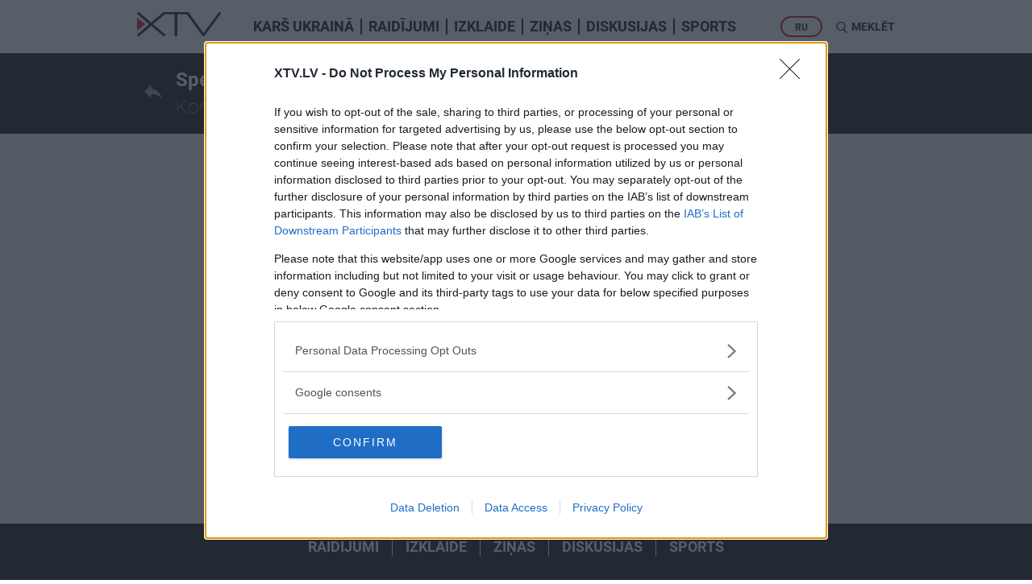

--- FILE ---
content_type: text/html; charset=UTF-8
request_url: https://xtv.lv/rigatv24/video/dB37JWneGPz-specializlaidumi_partrauktas_bordana_valdibas_izveides_sarunas_1_dala/comments
body_size: 5936
content:
<!DOCTYPE html>
<html lang="en">
    <head>
                    <script>
    window.dataLayer = window.dataLayer || [];
    function gtag(){dataLayer.push(arguments);}
    gtag('consent', 'default', {
        'ad_storage': 'denied',
        'analytics_storage': 'denied'
    });
</script>
<!-- Google Tag Manager -->
<script>(function(w,d,s,l,i){w[l]=w[l]||[];w[l].push({'gtm.start':
            new Date().getTime(),event:'gtm.js'});var f=d.getElementsByTagName(s)[0],
        j=d.createElement(s),dl=l!='dataLayer'?'&l='+l:'';j.async=true;j.src=
        'https://www.googletagmanager.com/gtm.js?id='+i+dl;f.parentNode.insertBefore(j,f);
    })(window,document,'script','dataLayer','GTM-MQPLRPD');</script>
<!-- End Google Tag Manager -->
                <meta http-equiv="content-type" content="text/html; charset=utf-8">
        <meta http-equiv="X-UA-Compatible" content="IE=edge">
        <meta name="viewport" content="width=device-width, initial-scale=1">

                    
        <meta name="description" content="XTV - skaties visu tagad!"/>
        <meta property="og:title" content="Komentāri: Speciālizlaidumi: Pārtrauktas Bordāna valdības izveides sarunas 1. daļa - RigaTV24 - XTV" />
        <meta property="og:url" content="https://xtv.lv/rigatv24/video/dB37JWneGPz-specializlaidumi_partrauktas_bordana_valdibas_izveides_sarunas_1_dala/comments" />
        <meta property="og:image" content="https://xtv.lv/uploads/cache/social/f3/35/f3354259a8c7216b752cbd24ef6aad9097b3ab6a3ca6e70e997374bbd758753e.jpeg" />
        <meta property="og:image:width" content="776" />
        <meta property="og:image:height" content="445" />
        <meta property="og:description" content="XTV - skaties visu tagad!" />
        <meta property="og:site_name" content="xtv.lv" />
        <meta property="og:type" content="website">
        <meta property="fb:app_id" content="509773046083258" />
        <meta name="twitter:card" content="summary_large_image">
        <meta name="twitter:site" content="@xtvlv">
        <meta name="twitter:creator" content="@XtvLV">
        <meta name="twitter:title" content="Komentāri: Speciālizlaidumi: Pārtrauktas Bordāna valdības izveides sarunas 1. daļa - RigaTV24 - XTV">
        <meta name="twitter:description" content="XTV - skaties visu tagad!">
        <meta name="twitter:image" content="https://xtv.lv/uploads/cache/social/f3/35/f3354259a8c7216b752cbd24ef6aad9097b3ab6a3ca6e70e997374bbd758753e.jpeg">
        
                                
                    <link rel="stylesheet" href="/bundles/vplay/css/xtv.css?v=670dea3a06fedeb3849804d059ac1f65">
        
                    <script src="https://browser.sentry-cdn.com/5.6.2/bundle.min.js" integrity="sha384-H4chu/XQ3ztniOYTpWo+kwec6yx3KQutpNkHiKyeY05XCZwCSap7KSwahg16pzJo" crossorigin="anonymous"></script>
<script>
    Sentry.init({ dsn: 'https://4d463fb1080c42f49ee30e4b01320d17@sentry.io/1538681' });
</script>
        
        
    
<script type="application/ld+json">
{
  "@context": "http://schema.org",
  "@type": "BreadcrumbList",
  "itemListElement": [
                {
            "@type": "ListItem",
            "position": 1,
            "item": {
              "@id": "https://xtv.lv",
              "name": "XTV",
              "image": "https://xtv.lv/bundles/vplay/img/xtv_fallback.png"
            }
        },                {
            "@type": "ListItem",
            "position": 2,
            "item": {
              "@id": "https://xtv.lv/rigatv24",
              "name": "RigaTV24",
              "image": "https://xtv.lv/uploads/cache/logo_small/22/84/2284c15f26b598cf9d645d5a33a4210e3441d63a9baade362fc7503bfef25d9f.png"
            }
        },                {
            "@type": "ListItem",
            "position": 3,
            "item": {
              "@id": "https://xtv.lv/rigatv24/video/dB37JWneGPz-specializlaidumi_partrauktas_bordana_valdibas_izveides_sarunas_1_dala",
              "name": "Speciālizlaidumi: Pārtrauktas Bordāna valdības izveides sarunas 1. daļa",
              "image": "https://xtv.lv/uploads/cache/large/f3/35/f3354259a8c7216b752cbd24ef6aad9097b3ab6a3ca6e70e997374bbd758753e.jpeg"
            }
        },                {
            "@type": "ListItem",
            "position": 4,
            "item": {
              "@id": "https://xtv.lv/rigatv24/video/dB37JWneGPz-specializlaidumi_partrauktas_bordana_valdibas_izveides_sarunas_1_dala/comments",
              "name": "Komentāri: Speciālizlaidumi: Pārtrauktas Bordāna valdības izveides sarunas 1. daļa - RigaTV24 - XTV",
              "image": "https://xtv.lv/uploads/cache/large/f3/35/f3354259a8c7216b752cbd24ef6aad9097b3ab6a3ca6e70e997374bbd758753e.jpeg"
            }
        }      ]
}
</script>
        <link rel="apple-touch-icon" sizes="180x180" href="/bundles/vplay/favicons/apple-touch-icon.png">
        <link rel="icon" type="image/png" sizes="32x32" href="/bundles/vplay/favicons/favicon-32x32.png">
        <link rel="icon" type="image/png" sizes="16x16" href="/bundles/vplay/favicons/favicon-16x16.png">
        <link rel="manifest" href="/bundles/vplay/favicons/manifest.json">
        <link rel="mask-icon" href="/bundles/vplay/favicons/safari-pinned-tab.svg" color="#5bbad5">
        <link rel="shortcut icon" href="/bundles/vplay/favicons/favicon.ico">
        <meta name="msapplication-TileColor" content="#da532c">
        <meta name="msapplication-config" content="/bundles/vplay/favicons/browserconfig.xml">
        <meta name="theme-color" content="#ffffff">

                    <meta name="facebook-domain-verification" content="u7e1261f8uxq4zq1svnsxf82dqgr96">
                <title>Komentāri: Speciālizlaidumi: Pārtrauktas Bordāna valdības izveides sarunas 1. daļa - RigaTV24 - XTV</title>
                                </head>
    <body>
                <!-- Google Tag Manager (noscript) -->
    <noscript><iframe src="https://www.googletagmanager.com/ns.html?id=GTM-MQPLRPD"
                      height="0" width="0" style="display:none;visibility:hidden"></iframe></noscript>
    <!-- End Google Tag Manager (noscript) -->



        <noscript>
            <div class="alert alert-danger">
                <strong>JavaScript ir atslēgts Jūsu pārlūkprogrammā!</strong> Lai pilnvērtīgi lietotu XTV vietni ir nepieciešams aktivizēt JavaScript. Šeit varēsiet atrast norādījumu, <a href="http://www.enable-javascript.com" target="_blank">kā ieslēgt JavaScript savā tīmekļa pārlūkprogrammā.</a>
            </div>
        </noscript>

                                        <div id="fb-root"></div>
            <script>
                window.fbAsyncInit = function() {
                    FB.init({
                        appId            : '509773046083258',
                        autoLogAppEvents : true,
                        xfbml            : true,
                        version          : 'v2.11'
                    });
                };
                (function(d, s, id) {
                    var js, fjs = d.getElementsByTagName(s)[0];
                    if (d.getElementById(id)) return;
                    js = d.createElement(s); js.id = id;
                    js.src = 'https://connect.facebook.net/lv_LV/sdk.js#xfbml=1&version=v2.11';
                    fjs.parentNode.insertBefore(js, fjs);
                }(document, 'script', 'facebook-jssdk'));
            </script>
                                <div class="container-fluid recommended" style="padding:0">
            <div id="page_top" style="display: none;"></div>
        </div>
                    
<nav class="navbar navbar-default navbar-sticky">
    <div class="container">
        <div class="nav-wrapper">
            <div class="navbar-header">
                <button type="button" class="navbar-toggle collapsed" data-toggle="collapse" data-target="#navbar"
                        aria-expanded="false" aria-controls="navbar">
                    <span class="sr-only">Toggle navigation</span>
                    <span class="icon-bar"></span>
                    <span class="icon-bar"></span>
                    <span class="icon-bar"></span>
                    <i class="icon ico-close"></i>
                </button>
                <a class="navbar-logo" href="/">
                    <svg xmlns="http://www.w3.org/2000/svg" height="30.004" width="104.442" data-name="Layer 1" class="xtv-header-logo"><path d="M103.88.32a2.06 2.06 0 0 0-1.09-.29 1.17 1.17 0 0 0-.47.1 1.87 1.87 0 0 0-.32.15 2.14 2.14 0 0 0-.3.17 1.55 1.55 0 0 0-.29.22v.06q-4.78 6.49-9.56 13-4.53 6.18-9.07 12.34L64.41.82a1.28 1.28 0 0 0-.56-.55 1.71 1.71 0 0 0-.88-.27H33.49l-.8.27L17.58 13 2.7.3h-.06a.79.79 0 0 0-.35-.13H1.61A1.72 1.72 0 0 0 .53.51a1.17 1.17 0 0 0-.53 1c0 .3.18.52.71 1l1.42 1.31c.59.54 1.28 1.14 2.05 1.83l2.45 2.13L9.21 10c.87.76 1.7 1.47 2.5 2.15l2.16 1.84L15.24 15 1.41 26.83v-.13l-1 1a1.28 1.28 0 0 0-.31.49 1.44 1.44 0 0 0-.07.44 1 1 0 0 0 .2.6v.23l.11-.09a2.32 2.32 0 0 0 .28.24 1.9 1.9 0 0 0 1.06.34c.25 0 .5-.12 1-.49.36-.25.82-.6 1.36-1 .54-.4 1.16-.93 1.85-1.5l2.2-1.83 2.36-2c.81-.68 1.6-1.36 2.37-2L15 19.24l1.58-1.39.22-.17c.17-.14.34-.29.52-.46l.26-.23c.07.07.15.13.22.21.24.22.55.48.91.78l1 .82.85.72 2.15 1.82 2.32 1.95 2.3 1.92 2.08 1.7 1.81 1.46c.53.43 1 .77 1.32 1a3.35 3.35 0 0 0 .81.51h.2a2 2 0 0 0 .58-.09 2.55 2.55 0 0 0 .54-.22 1.69 1.69 0 0 0 .47-.4 1.07 1.07 0 0 0 .25-.67V28.29c-.06-.15-.14-.26-.61-.71-.3-.27-.7-.64-1.22-1.09-.52-.45-1.15-.9-1.79-1.49l-2.15-1.84-2.35-2-2.37-2c-.78-.65-1.51-1.27-2.22-1.85l-1.85-1.57-.94-.74.38-.31.94-.78.13-.1 1-.85 2.6-2.18 2.85-2.38 2.74-2.34L32.89 4c.54-.49 1-.91 1.39-1.27a2.44 2.44 0 0 0 .48.05h12v25.78a1.43 1.43 0 0 0 .36 1 1.68 1.68 0 0 0 1.3.41 1.86 1.86 0 0 0 1.12-.33 1.26 1.26 0 0 0 .55-1V2.82h12c.3.42.67.95 1.12 1.57l2 2.81 2.48 3.44 2.72 3.8c1 1.31 1.89 2.61 2.82 3.88.93 1.27 1.82 2.51 2.69 3.69l2.35 3.23 2.9 3.94a2.32 2.32 0 0 0 .58.54 2.08 2.08 0 0 0 1.18.28H83.16a2.44 2.44 0 0 0 .66-.38 2.6 2.6 0 0 0 .41-.4c.49-.68 1-1.37 1.53-2.06s1.06-1.41 1.55-2.1l2.41-3.25 5.53-7.52 2.76-3.76 2.47-3.39c.77-1.05 1.44-2 2-2.77s1-1.42 1.36-1.89c.57-.81.6-.86.6-1.08a1.2 1.2 0 0 0-.56-1.08z"/><path transform="translate(-18.59 -15)" style="fill:#d02e34" d="M18.59 38.07V21.91l10.03 8.08z"/></svg>
                </a>
            </div>
            <div id="navbar" class="navbar-collapse collapse">
                <ul class="nav navbar-nav">
                        <li>
        <a id="top-nav-tag-55" href="/tag/blmNmRL7OPR-kars_ukraina">
            Karš Ukrainā
        </a>
    </li>
<li>
    <a id="top-nav-program" href="/programs">Raidījumi</a>
</li>
            <li>
            <a id="top-nav-cat-9" href="/category/gnPBGaJp8or-izklaide">
                Izklaide
            </a>
        </li>
                <li>
            <a id="top-nav-cat-11" href="/category/6blmNmLpOPR-zinas">
                Ziņas
            </a>
        </li>
                <li>
            <a id="top-nav-cat-13" href="/category/AZoQGEwNX89-diskusijas">
                Diskusijas
            </a>
        </li>
                <li>
            <a id="top-nav-cat-15" href="/category/Lymz7BwGXEk-sports">
                Sports
            </a>
        </li>
    
                </ul>
            </div>
            <ul class="nav navbar-nav navbar-right pt15">
                                <li class="lang-btn">
                    <form action="/language" method="post">
                        <input type="hidden" name="language" value="ru">
                        <input type="hidden" name="returnUrl" value="/rigatv24/video/dB37JWneGPz-specializlaidumi_partrauktas_bordana_valdibas_izveides_sarunas_1_dala/comments">
                        <button id="top-nav-lang-ru" type="submit">RU</button>
                    </form>
                </li>
                <li class="search-btn" id="search">
                    <i class="icon ico-search"></i> <span class="hidden-xs hidden-sm">Meklēt</span>
                </li>
            </ul>
            <form action="/search">
                <div class="form-group search-box">
                    <div>
                        <input type="text" class="form-control" placeholder="Meklējamā frāze"
                               name="q" id="searchQuery" autocomplete="off"
                               data-path="/public/api/search"
                               data-error-msg="Atvainojiet, meklēšana šobrīd nav pieejama!"
                        >
                        <i class="icon ico-close" id="close-search"></i>
                    </div>
                    <div id="search-results" class="elastic-list"></div>
                </div>
            </form>
        </div>
    </div>
</nav>
                <div id="page_mtopline" style="display: none;"></div>

        
                            
    <div class="top">
        <div class="container justify-content-center">
            <a href="/rigatv24/video/dB37JWneGPz-specializlaidumi_partrauktas_bordana_valdibas_izveides_sarunas_1_dala" class="comments-back">
                <i class="icon ico-back"></i> <div>Speciālizlaidumi: Pārtrauktas Bordāna valdības izveides sarunas 1. daļa <span> Komentāri (1-1)</span></div>
            </a>
        </div>
    </div>

    <div class="comments-page">
        <div class="comment-wrapper">
            <div class="comment-area">
                <div class="comment-paging">
                                                                        
                    <nav aria-label="Page navigation">
        <ul class="pagination">
                                            </ul>
    </nav>

                </div>

                                                            <button type="button" class="btn btn-comment" data-toggle="modal" data-target="#addComment">
                            <i class="sprite comment-btn"></i> Pievienot komentāru                        </button>
                                        <div class="user-comments mb-0">
                                                                            <div class="comment-row" id="comment-1369">
        <div class="comment-header">
            <div class="user-avatar">
                                    <img alt="Avatar" class="img-circle" src="https://xtv.lv/uploads/cache/profile/45/04/4504d1860aa22a2d55a3f7d64e234346cf3bf6af2172a044f8e9ba0b1caf4ee3.jpeg"/>
                            </div>
            <div class="user-name">
                <i title="facebook" class="sprite social facebook"></i>
                <strong>Valdis Lapins</strong>
                <span>2018. gada 14. novembris</span>
            </div>
        </div>
        <div class="comment-body">
            <p>visi zagli ir pret valdibu kas izjauktu vinju shemas, tas jau bija gaidams</p>
        </div>

        <div class="comment-footer">
                                    <a href="#1369" class="comment-reply" data-id="1369" data-toggle="modal" data-target="#addComment">
                <i class="icon ico-comment"></i>
                Atbildēt            </a>
                        <a data-toggle="modal" data-target="#addComment" class="comment-like" data-liked="0">
                <i class="icon ico-like"></i>
                Patīk <span class="like-count"></span>
            </a>

                                                                                                                                </div>

    </div>
    
                                                                                                                                </div>
                
                <div id="bottomPaging" class="comment-paging mb-2">
                                                                        
                    <nav aria-label="Page navigation">
        <ul class="pagination">
                                            </ul>
    </nav>

                </div>

                            </div>
        </div>
        <div class="container fb-block">
    <div class="fb-like" data-href="https://www.facebook.com/xtv.lv/" data-layout="standard" data-width="300" data-action="like" data-size="large" data-show-faces="true" data-share="true"></div>
</div>
    </div>
    <div class="modal fade" id="addComment" tabindex="-1" role="dialog" aria-labelledby="addCommentLabel">
    <div class="modal-dialog" role="document">
        <div class="modal-content">
            <div class="modal-header">
                <i class="icon ico-close" data-dismiss="modal" aria-label="Close"></i>
                <h4 class="modal-title" id="addCommentLabel">
                    <img alt="XTV" src="/bundles/vplay/img/logo.svg">
                </h4>
            </div>
            <div class="modal-body">
                <h4>Ienākt</h4>
                <div class="row">
                    <div class="col-xs-12 col-sm-6">
                        <a href="/login/inbox" class="btn btn-social inbox">
                            <i class="icon ico-inbox"></i> Inbox ID
                        </a>
                    </div>
                    <div class="col-xs-12 col-sm-6">
                        <a href="/login/facebook" class="btn btn-social facebook">
                            <i class="icon ico-facebook"></i> Facebook
                        </a>
                    </div>
                    <div class="col-xs-12 col-sm-6">
                        <a href="/login/google" class="btn btn-social google">
                            <i class="icon ico-google"></i> Google
                        </a>
                    </div>
                    <div class="col-xs-12 col-sm-6">
                        <a href="/login/draugiem" class="btn btn-social draugiem">
                            <i class="icon ico-draugiem"></i> Draugiem
                        </a>
                    </div>
                </div>
            </div>
            <div class="modal-footer">
                <p>XTV.lv administrācija nav atbildīga par pievienoto lietotāju komentāru saturu, kā arī aicina portāla lasītājus, rakstot komentārus, ievērot morāles un pieklājības normas, nekurināt un neaicināt uz rasu naidu, iztikt bez rupjībām. Lūguma neievērošanas gadījumā XTV patur tiesības liegt komentēšanas iespēju.</p>
            </div>
        </div>
    </div>
</div>

        <div id="page_mmidline" style="display: none;"></div>

                    <div class="container-fluid category-menu">
    <div class="row">
        <div class="d-flex">
            <a href="/programs">Raidījumi</a>
                        <a href="/category/gnPBGaJp8or-izklaide">
            Izklaide
        </a>
                <a href="/category/6blmNmLpOPR-zinas">
            Ziņas
        </a>
                <a href="/category/AZoQGEwNX89-diskusijas">
            Diskusijas
        </a>
                <a href="/category/Lymz7BwGXEk-sports">
            Sports
        </a>
    
        </div>
    </div>
</div>
<button id="back-to-top" class="btn back-to-top">
    <i class="icon ico-up"></i>
</button>
<footer class="footer">
    <div class="container">
        <div class="row">
            <div class="col-xs-9">
                <p>
                    <strong>E-pasts:</strong>
                    <a href="/cdn-cgi/l/email-protection#0c65626a634c74787a22607a"><span class="__cf_email__" data-cfemail="026b6c646d427a76742c6e74">[email&#160;protected]</span></a>
                </p>
                <p>
                    <strong>Uzņēmums:</strong>
                    SIA "XTV"
                </p>
                <p>
                    <strong>Reģistrācijas numurs:</strong>
                    40103603960
                </p>
                <p class="mb-1">
                    <strong>Adrese:</strong>
                    Matrožu iela 15, 2st., Rīga, LV-1048
                </p>
                <a href="/about">Lietošanas noteikumi / Konfidencialitātes politika</a>
            </div>
            <div class="col-xs-3 text-right">
                <p class="mb-1">
                    <strong>&copy; 2025 XTV</strong>
                </p>
                <p class="mb-1">
                    <img width="70" alt="Powered by Inbox" src="/bundles/vplay/img/powered_by_inbox.svg"/>
                </p>
            </div>
        </div>
    </div>
</footer>
        
                    <script data-cfasync="false" src="/cdn-cgi/scripts/5c5dd728/cloudflare-static/email-decode.min.js"></script><script src="/bundles/vplay/js/xtv.js?v=32f74fa2a404130a8fd0361ab6b80214" type="text/javascript"></script>
                    
    <script defer src="https://static.cloudflareinsights.com/beacon.min.js/vcd15cbe7772f49c399c6a5babf22c1241717689176015" integrity="sha512-ZpsOmlRQV6y907TI0dKBHq9Md29nnaEIPlkf84rnaERnq6zvWvPUqr2ft8M1aS28oN72PdrCzSjY4U6VaAw1EQ==" data-cf-beacon='{"version":"2024.11.0","token":"d5c23a04e16b45d59cb3dac78369b111","r":1,"server_timing":{"name":{"cfCacheStatus":true,"cfEdge":true,"cfExtPri":true,"cfL4":true,"cfOrigin":true,"cfSpeedBrain":true},"location_startswith":null}}' crossorigin="anonymous"></script>
</body>
</html>


--- FILE ---
content_type: image/svg+xml
request_url: https://xtv.lv/bundles/vplay/img/sprite.svg
body_size: 6997
content:
<?xml version="1.0" encoding="UTF-8" standalone="no"?>
<svg
   xmlns:dc="http://purl.org/dc/elements/1.1/"
   xmlns:cc="http://creativecommons.org/ns#"
   xmlns:rdf="http://www.w3.org/1999/02/22-rdf-syntax-ns#"
   xmlns:svg="http://www.w3.org/2000/svg"
   xmlns="http://www.w3.org/2000/svg"
   xmlns:xlink="http://www.w3.org/1999/xlink"
   xmlns:sodipodi="http://sodipodi.sourceforge.net/DTD/sodipodi-0.dtd"
   xmlns:inkscape="http://www.inkscape.org/namespaces/inkscape"
   height="54.032"
   width="255.797"
   version="1.1"
   id="svg48"
   sodipodi:docname="sprite.svg"
   inkscape:version="0.92.2 5c3e80d, 2017-08-06">
  <metadata
     id="metadata52">
    <rdf:RDF>
      <cc:Work
         rdf:about="">
        <dc:format>image/svg+xml</dc:format>
        <dc:type
           rdf:resource="http://purl.org/dc/dcmitype/StillImage" />
      </cc:Work>
    </rdf:RDF>
  </metadata>
  <sodipodi:namedview
     pagecolor="#ffffff"
     bordercolor="#666666"
     borderopacity="1"
     objecttolerance="10"
     gridtolerance="10"
     guidetolerance="10"
     inkscape:pageopacity="0"
     inkscape:pageshadow="2"
     inkscape:window-width="1866"
     inkscape:window-height="1061"
     id="namedview50"
     showgrid="false"
     inkscape:zoom="2.2517856"
     inkscape:cx="99.342597"
     inkscape:cy="55.762105"
     inkscape:window-x="138"
     inkscape:window-y="71"
     inkscape:window-maximized="0"
     inkscape:current-layer="svg48" />
  <defs
     id="defs3">
    <path
       d="M44.5 20H24v8.5h11.8C34.7 33.9 30.1 37 24 37c-7.2 0-13-5.8-13-13s5.8-13 13-13c3.1 0 5.9 1.1 8.1 2.9l6.4-6.4C34.6 4.1 29.6 2 24 2 11.8 2 2 11.8 2 24s9.8 22 22 22c11 0 21-8 21-22 0-1.3-.2-2.7-.5-4z"
       id="a" />
  </defs>
  <clipPath
     id="b">
    <use
       height="100%"
       width="100%"
       overflow="visible"
       xlink:href="#a"
       id="use5" />
  </clipPath>
  <path
     clip-path="url(#b)"
     d="M0 37V11l17 13z"
     transform="translate(143.34 1.337) scale(.46512)"
     fill="#fbbc05"
     id="path8" />
  <path
     clip-path="url(#b)"
     d="M0 11l17 13 7-6.1L48 14V0H0z"
     transform="translate(143.34 1.337) scale(.46512)"
     fill="#ea4335"
     id="path10" />
  <path
     clip-path="url(#b)"
     d="M0 37l30-23 7.9 1L48 0v48H0z"
     transform="translate(143.34 1.337) scale(.46512)"
     fill="#34a853"
     id="path12" />
  <path
     clip-path="url(#b)"
     d="M48 48L17 24l-4-3 35-10z"
     transform="translate(143.34 1.337) scale(.46512)"
     fill="#4285f4"
     id="path14" />
  <path
     d="M62.388 14.317a7.497 7.497 0 0 0 2.738.673c4.128.216 7.665-2.96 7.882-7.097.216-4.128-2.96-7.666-7.097-7.883-4.128-.216-7.665 2.961-7.882 7.097a7.464 7.464 0 0 0 1.255 4.558l-1.221 3.705c-.175.53.099.778.606.558z"
     fill="#ce2127"
     id="path24" />
  <path
     d="M62.018 5.5c0-.276.233-.5.504-.5h5.993c.278 0 .503.232.503.5 0 .276-.232.5-.503.5h-5.993a.507.507 0 0 1-.504-.5zm0 2c0-.276.233-.5.504-.5h5.993c.278 0 .503.232.503.5 0 .276-.232.5-.503.5h-5.993a.507.507 0 0 1-.504-.5zm0 2c0-.276.216-.5.49-.5h3.02a.5.5 0 0 1 .49.5c0 .276-.215.5-.49.5h-3.02a.5.5 0 0 1-.49-.5z"
     fill="#fff"
     id="path26" />
  <g
     fill-rule="evenodd"
     id="g32">
    <path
       d="M106 12.5A12.5 12.5 0 0 1 93.5 25 12.5 12.5 0 0 1 81 12.5 12.5 12.5 0 0 1 93.5 0 12.5 12.5 0 0 1 106 12.5z"
       fill="#ce2127"
       id="path28" />
    <path
       d="M101.816 12.5a8.316 8.316 0 0 1-8.316 8.316 8.316 8.316 0 0 1-8.316-8.316A8.316 8.316 0 0 1 93.5 4.184a8.316 8.316 0 0 1 8.316 8.316z"
       fill="#fff"
       id="path30" />
  </g>
  <path
     d="M125.222 2.5a16.533 16.533 0 0 0-.087.004A16.5 16.5 0 0 0 114.37 6.31a1.732 1.732 0 0 0-.67 1.388v9.605a1.797 1.797 0 0 0 .67 1.388 16.337 16.337 0 0 0 10.766 3.807 16.337 16.337 0 0 0 10.766-3.807 1.797 1.797 0 0 0 .67-1.388V7.698a1.732 1.732 0 0 0-.67-1.388 16.533 16.533 0 0 0-10.68-3.81zm-.224 1.832a14.573 14.573 0 0 1 .137 0 14.507 14.507 0 0 1 9.525 3.382v9.51a14.311 14.311 0 0 1-9.525 3.445 14.393 14.393 0 0 1-9.524-3.43V7.762a14.573 14.573 0 0 1 9.387-3.43zm-5.542 2.852a.653.653 0 0 0-.626.76.653.653 0 0 0 .734.75.686.686 0 0 0 .77-.75.67.67 0 0 0-.77-.753.653.653 0 0 0-.108-.007zm11.075 0a.653.653 0 0 0-.625.76v1.844a7.123 7.123 0 0 0-7.76.785.784.784 0 0 0-.278.587v4.005a.719.719 0 0 0 .214.603 6.747 6.747 0 0 0 4.473 1.602 6.715 6.715 0 0 0 4.477-1.634.686.686 0 0 0 .294-.57V7.943a.67.67 0 0 0-.686-.753.653.653 0 0 0-.109-.007zM119.46 9.227a.653.653 0 0 0-.629.807v6.206a.653.653 0 0 0 .734.753v.048a.67.67 0 0 0 .77-.75V9.986a.67.67 0 0 0-.77-.753.653.653 0 0 0-.105-.007zm7.096 1.263a5.685 5.685 0 0 1 3.268 1.047v3.267a5.49 5.49 0 0 1-3.268 1.047 5.457 5.457 0 0 1-3.267-1.047v-3.267a5.604 5.604 0 0 1 3.267-1.047z"
     fill="#cc0918"
     id="path34" />
  <path
     d="M190.866 22.5c.61 0 1.104-.494 1.104-1.104V3.604c0-.61-.495-1.104-1.104-1.104h-17.792c-.61 0-1.104.494-1.104 1.104v17.792c0 .61.494 1.104 1.104 1.104z"
     fill="#3c5a99"
     id="path36" />
  <path
     d="M185.77 22.5v-7.745h2.599l.39-3.019h-2.99V9.81c0-.873.243-1.469 1.496-1.469h1.598v-2.7a21.367 21.367 0 0 0-2.329-.12c-2.304 0-3.882 1.407-3.882 3.99v2.227h-2.606v3.018h2.606V22.5z"
     fill="#fff"
     id="path38" />
  <path
     d="M205.768 22.487c-.112-.004-.192-.014-.178-.023.015-.009-.12-.028-.3-.042a12.653 12.653 0 0 1-1.421-.207c-2.063-.425-3.457-1.365-3.925-2.646a4.94 4.94 0 0 1-.202-.81c-.008-.07-.022-.124-.03-.119-.02.013-.043-.228-.043-.462 0-.252.023-.512.045-.499.01.007.019-.012.019-.04 0-.08.06-.366.13-.603.173-.604.524-1.245 1.017-1.862.24-.3.86-.92 1.206-1.208 1.092-.909 2.546-1.785 4.1-2.474.32-.14.373-.162.373-.149 0 .006-.101.078-.225.161-.967.65-1.917 1.503-2.564 2.307-1.167 1.448-1.58 2.9-1.158 4.07.198.548.639 1.11 1.165 1.482.266.19.858.482 1.218.604 1.914.648 4.616.574 7.717-.213 2.054-.52 3.69-1.178 5.23-2.102 1.566-.94 2.827-2.036 3.736-3.249 1.003-1.337 1.348-2.65.98-3.734-.428-1.262-1.745-2.165-3.665-2.512a8.519 8.519 0 0 0-.546-.079 3.7 3.7 0 0 1-.32-.042c-.099-.025 1.104-.024 1.416.002 2.269.187 3.949 1.076 4.638 2.454.117.235.236.58.272.791.015.085.033.15.04.145.025-.015.042.2.042.527 0 .353-.018.58-.045.563-.01-.006-.019.015-.019.046a2.6 2.6 0 0 1-.055.303c-.204.91-.712 1.882-1.496 2.863-1.782 2.23-4.93 4.143-9.063 5.507-1.521.502-3.088.87-4.516 1.062-.45.06-1.276.14-1.454.14-.07 0-.107.008-.09.018.059.038-1.254.057-2.03.03zm5.59-4.896c-.38-.082-.557-.256-.667-.653-.043-.156-.073-.374-.237-1.754-.186-1.564-.348-2.655-.49-3.284a65.356 65.356 0 0 0-.183-.77c-.275-1.128-.351-1.578-.369-2.173-.024-.809.125-1.32.497-1.71.378-.395.887-.566 1.68-.566.445 0 .675.032.994.138.292.098.446.193.666.413.167.167.21.224.294.398.168.35.227.656.228 1.188 0 .633-.076 1.098-.396 2.407-.304 1.243-.436 2.085-.739 4.708-.119 1.036-.172 1.245-.367 1.44-.114.114-.255.181-.461.221a.914.914 0 0 1-.45-.003zm-2.562-.965c-.358-.09-.515-.23-.612-.542a18.508 18.508 0 0 1-.193-1.135c-.315-2.096-.464-2.882-.713-3.768-.35-1.242-.44-1.723-.44-2.316 0-.456.05-.7.208-1.004.096-.186.347-.429.54-.524.432-.21 1.154-.282 1.695-.166l.058.013-.104.196a2.626 2.626 0 0 0-.25.734c-.032.154-.04.292-.038.725 0 .766.062 1.15.406 2.536.22.887.302 1.333.471 2.568l.078.567-.056.67c-.058.7-.09.9-.165 1.076a.698.698 0 0 1-.356.33c-.1.036-.445.062-.53.04zm5.13-.018a.544.544 0 0 1-.287-.156c-.186-.168-.22-.305-.296-1.196-.071-.823-.076-.693.066-1.687.147-1.027.22-1.416.413-2.175.337-1.328.46-2.165.418-2.85-.03-.486-.114-.816-.302-1.177a.594.594 0 0 1-.074-.179c.054-.054.688-.087.994-.052.966.113 1.416.58 1.49 1.543.042.526-.091 1.255-.48 2.632-.21.748-.38 1.657-.673 3.614a20.5 20.5 0 0 1-.185 1.096c-.112.417-.336.592-.779.61a1.02 1.02 0 0 1-.306-.023zm-5.54-9.864c-.468-.114-.784-.514-.91-1.157-.059-.298-.047-.92.022-1.176.101-.374.31-.668.56-.79a1.113 1.113 0 0 1 1.452.442c.326.55.365 1.557.083 2.13a1.226 1.226 0 0 1-.418.46 1.192 1.192 0 0 1-.79.091zm5.866 0a.906.906 0 0 1-.451-.258c-.301-.3-.44-.82-.393-1.474.043-.597.243-1.049.574-1.298.137-.103.304-.166.516-.196.196-.028.453.014.629.103.167.085.335.268.438.478.133.27.181.513.183.92.001.476-.07.816-.24 1.145-.093.182-.312.41-.469.49a1.24 1.24 0 0 1-.787.09zm-3.002-.495a1.046 1.046 0 0 1-.52-.308 1.139 1.139 0 0 1-.262-.365c-.326-.662-.324-1.684.005-2.352a1.39 1.39 0 0 1 .543-.569 1.1 1.1 0 0 1 .233-.089c.045-.007.077-.02.072-.03-.006-.008.052-.022.129-.03.15-.017.422.004.406.031-.006.01.022.023.063.03.138.026.378.165.505.292.303.303.474.776.505 1.396.052 1.046-.348 1.82-1.03 1.995-.159.04-.497.04-.649 0z"
     fill="#e15f29"
     id="path40" />
  <g
     id="g46">
    <path
       d="M233.061 2.523c-.28.084-.63.316-.63.415 0 .015-.01.025-.022.025-.032 0-.107.215-.119.35-.015.184.07.337.334.604.291.294.96.916 1.396 1.294a24.413 24.413 0 0 0 .403.36c.081.073.175.157.21.186a36.32 36.32 0 0 0 .664.59c.502.438.643.562.736.64a51.642 51.642 0 0 0 .413.36 19.942 19.942 0 0 0 .556.482c.198.17.37.32.385.335l.159.136.173.148.185.16c.081.067.16.137.175.149.015.015.074.067.134.114.056.044.138.116.183.158.044.04.126.111.182.155l.161.136c.032.03.116.104.188.166l.222.19c.05.042.227.198.398.344.17.143.348.299.395.34.047.043.148.127.223.188.074.06.153.131.175.154.022.024.047.037.057.027.007-.008.015-.003.015.01 0 .014.091.103.205.197.111.092.215.178.23.193l.158.136.158.136c.015.015.106.091.2.17.301.252.44.37.5.428.031.032.068.057.08.057.013 0 .033.014.043.032.01.017.081.079.155.14.072.062.168.141.208.178.042.04.084.07.094.07.04 0 .017.051-.045.106a14.825 14.825 0 0 1-.38.326l-.262.222c-.027.025-.143.124-.504.433-.225.19-.228.192-.531.452-.218.188-.243.21-.495.422-.093.08-.182.159-.197.173-.013.015-.074.07-.136.119a5.97 5.97 0 0 0-.185.156l-.156.13a4.138 4.138 0 0 0-.163.141l-.203.173c-.064.055-.146.121-.178.149l-.155.136c-.055.046-.112.098-.129.11-.044.038-1.038.885-1.07.915-.015.012-.081.07-.146.123-.066.055-.13.112-.145.124a25.72 25.72 0 0 1-.386.331 96.576 96.576 0 0 0-.84.72c-.116.095-.25.212-.299.254-.047.044-.14.123-.205.178-.067.054-.143.12-.175.148-.03.027-.114.099-.188.16l-.257.22c-.121.107-.193.168-.423.361-.064.054-.138.119-.168.143-.03.027-.1.087-.16.136l-.136.116c-.045.042-.344.3-.405.349a2.166 2.166 0 0 0-.126.108 4.735 4.735 0 0 1-.188.161 4.58 4.58 0 0 0-.183.158 4.015 4.015 0 0 1-.175.148c-.287.23-.707.695-.74.818-.021.08-.019.346.003.346.013 0 .015.013.008.025-.027.042.101.287.207.403.245.266.771.402 1.078.284.168-.064.383-.2.59-.373a.427.427 0 0 1 .099-.067 22.484 22.484 0 0 0 1.102-.867c.01-.01.319-.257.415-.331.017-.015.052-.042.074-.065.022-.02.158-.13.302-.247a12.205 12.205 0 0 0 .593-.494 9.182 9.182 0 0 0 .395-.329 4.42 4.42 0 0 1 .173-.143c.047-.037.116-.091.153-.123l.17-.144c.057-.047.124-.103.151-.128l.149-.124a2.2 2.2 0 0 0 .14-.118c.023-.023.102-.09.176-.149.074-.061.158-.133.185-.16.027-.027.101-.09.16-.138.062-.05.14-.114.174-.144a8.276 8.276 0 0 0 .306-.262c.045-.042.121-.103.168-.14.047-.038.114-.092.148-.124.109-.101.228-.203.39-.341.09-.074.179-.15.2-.173.023-.02.068-.06.1-.084a29.547 29.547 0 0 0 .714-.613 6.57 6.57 0 0 0 .185-.155l.232-.206c.087-.076.18-.155.205-.175a.889.889 0 0 0 .117-.099c.037-.034.126-.113.2-.175.074-.062.163-.141.2-.176a.889.889 0 0 1 .116-.098c.025-.02.119-.1.205-.176.086-.077.185-.163.22-.193l.136-.118.26-.228.38-.333c.015-.015.094-.08.175-.148.082-.067.153-.129.16-.136a6.31 6.31 0 0 1 .174-.149 4.76 4.76 0 0 0 .192-.168c.045-.04.072-.037.124.015l.188.166c.081.067.158.136.173.148.015.015.094.082.175.148.082.07.16.134.176.149l.16.14.22.193c.047.045.141.126.208.18l.205.18c.044.045.128.117.185.162.054.046.131.11.168.145.062.057.203.178.346.3.035.026.101.086.148.128.047.044.158.14.247.215.146.123.287.244.356.309l.262.222c.129.109.252.215.272.237.02.02.104.092.185.158.082.064.153.126.16.134.013.015.248.217.406.35.04.033.084.072.099.087l.2.17c.096.08.178.151.185.161l.148.124c.075.061.169.14.21.175.04.037.164.14.272.23.109.091.25.212.317.27l.148.128c.032.024.328.276.38.32.03.026.198.169.29.24a11.637 11.637 0 0 0 .341.284l.259.218.123.104c.052.042.144.119.205.173.062.052.161.133.223.18.06.047.146.121.195.163.05.042.24.196.423.344l.528.427.223.18.113.09c.047.04.126.098.173.135.047.035.114.09.149.119.034.03.09.072.13.094.038.022.067.05.067.06 0 .01.01.019.025.019.022 0 .086.047.16.116.02.017.045.032.057.032.013 0 .042.022.067.05.025.027.06.05.08.05.016 0 .031.009.031.021 0 .01.087.065.193.116.153.077.22.097.343.102.25.007.564-.109.781-.29.232-.19.3-.313.3-.555.002-.156-.008-.19-.08-.312a4.93 4.93 0 0 0-.148-.222 8.91 8.91 0 0 0-.667-.665 2.616 2.616 0 0 1-.149-.123 6.859 6.859 0 0 0-.202-.173 8.776 8.776 0 0 1-.173-.148 4.712 4.712 0 0 0-.173-.149 3.071 3.071 0 0 1-.173-.148 6.845 6.845 0 0 0-.247-.212c-.116-.1-.237-.2-.272-.23l-.168-.146c-.114-.096-.274-.235-.36-.309-.03-.027-.102-.086-.161-.136a10.472 10.472 0 0 1-.151-.128c-.022-.02-.106-.094-.185-.16a19.463 19.463 0 0 1-.331-.285c-.126-.104-.188-.153-.287-.242a46.722 46.722 0 0 0-.398-.339l-.158-.135a30.573 30.573 0 0 0-.346-.297 6.31 6.31 0 0 1-.173-.148 6.31 6.31 0 0 0-.173-.148c-.148-.126-.207-.176-.36-.31-.033-.027-.107-.088-.164-.138l-.378-.323c-.148-.129-.299-.255-.33-.282-.033-.025-.07-.06-.087-.072a34.11 34.11 0 0 0-.618-.53c-.025-.02-.081-.073-.128-.112a6.03 6.03 0 0 0-.159-.136 4.178 4.178 0 0 1-.13-.111l-.176-.148a12.204 12.204 0 0 1-.158-.136 9.964 9.964 0 0 0-.203-.173l-.222-.19-.124-.107c-.202-.17-.284-.242-.345-.299a1.08 1.08 0 0 0-.12-.099 8.575 8.575 0 0 1-.429-.373c-.037-.034-.07-.059-.07-.05 0 .008-.019-.007-.044-.034a7.539 7.539 0 0 0-.412-.358c-.272-.23-.334-.287-.334-.314a.374.374 0 0 1 .084-.079c.045-.034.146-.118.225-.185.08-.07.195-.166.257-.218.062-.051.173-.145.247-.21a1.6 1.6 0 0 1 .173-.138.234.234 0 0 0 .064-.054c.015-.015.119-.109.235-.208.116-.096.264-.225.329-.28.17-.145.153-.133.425-.362l.593-.507c.35-.301.511-.442.556-.482a6.1 6.1 0 0 1 .16-.136c.07-.054.153-.126.19-.16l.183-.16.156-.137c.022-.02.091-.076.15-.126.062-.05.141-.116.176-.148a6.7 6.7 0 0 1 .18-.158c.065-.054.144-.121.173-.148.03-.027.11-.094.176-.149a4.44 4.44 0 0 0 .148-.128l.15-.133c.14-.117.386-.332.47-.406l.173-.148c.064-.054.143-.126.18-.158.055-.05.188-.166.384-.331.205-.178.383-.336.622-.549a19.049 19.049 0 0 0 .553-.482c.087-.074.186-.16.218-.19s.136-.123.235-.21l.215-.192c.022-.02.084-.077.138-.124.18-.158.487-.432.554-.494l.296-.272c.65-.59.944-.885 1.03-1.035.102-.17.1-.363-.012-.578-.175-.344-.563-.544-1.018-.524-.366.015-.672.111-.793.252a1.237 1.237 0 0 1-.124.111c-.047.035-.106.086-.135.111l-.346.297a14.467 14.467 0 0 1-.378.326l-.163.138-.186.16-.516.44c-.213.183-.447.384-.52.445a8.14 8.14 0 0 0-.372.324 3.072 3.072 0 0 1-.129.109 3.385 3.385 0 0 0-.148.123c-.017.018-.143.124-.28.24l-.417.358c-.015.015-.138.119-.274.235-.136.116-.26.22-.274.235l-.158.136a7.545 7.545 0 0 0-.188.16c-.03.027-.082.072-.114.097l-.146.123c-.047.042-.153.131-.232.2-.079.067-.165.144-.195.168-.027.025-.106.092-.173.148-.07.057-.15.129-.185.159-.082.071-.084.074-.423.36-.155.136-.346.297-.42.364-.074.064-.19.165-.26.222-.066.06-.125.116-.13.126a.038.038 0 0 1-.032.022c-.013 0-.042.02-.067.042a5.61 5.61 0 0 1-.203.18c-.084.075-.17.149-.187.169-.02.017-.035.027-.035.02 0-.006-.03.02-.067.054-.04.037-.136.12-.215.19-.081.067-.237.2-.348.296l-.324.277-.188.16c-.034.033-.103.09-.153.132-.052.04-.12.101-.158.136a4.735 4.735 0 0 1-.188.16l-.175.149-.198.172-.279.24a.796.796 0 0 1-.156.119.434.434 0 0 1-.103-.082l-.146-.126a6.77 6.77 0 0 1-.193-.163l-.195-.163a29.814 29.814 0 0 0-.717-.615 6.31 6.31 0 0 0-.62-.534 7.515 7.515 0 0 1-.235-.2 22.81 22.81 0 0 0-.504-.43 18.922 18.922 0 0 0-.324-.282c-.1-.086-.197-.17-.214-.182a3.488 3.488 0 0 0-.134-.114 4.459 4.459 0 0 1-.187-.166c-.045-.042-.082-.069-.082-.061 0 .01-.01.004-.02-.01a32.509 32.509 0 0 0-.941-.813l-.087-.077c-.024-.022-.642-.553-.803-.69l-.086-.073a5.996 5.996 0 0 0-.188-.16l-.188-.162a5.007 5.007 0 0 0-.158-.133 30.573 30.573 0 0 0-.158-.136 4.945 4.945 0 0 0-.188-.163 6.31 6.31 0 0 1-.173-.148 6.31 6.31 0 0 0-.173-.148 3.025 3.025 0 0 1-.173-.151 5.364 5.364 0 0 0-.185-.158c-.156-.129-.45-.38-.521-.445a200.57 200.57 0 0 0-1.184-1.013 15.55 15.55 0 0 0-.504-.432 8.971 8.971 0 0 1-.42-.363.872.872 0 0 0-.474-.245.726.726 0 0 1-.17-.035c-.053-.027-.438-.022-.532.005z"
       id="path42" />
    <path
       d="M232.283 12.5c0 2.963.005 5.387.012 5.387.012 0 .677-.527.78-.618.026-.02.06-.05.077-.062.018-.015.09-.069.156-.123l.156-.124a3.85 3.85 0 0 1 .227-.185 2.43 2.43 0 0 0 .124-.099c.007-.007.123-.101.259-.21.136-.106.252-.203.26-.21.007-.007.123-.104.259-.21.136-.109.252-.205.254-.215.005-.012.02-.02.035-.02.012 0 .042-.017.064-.04.022-.022.146-.125.277-.23l.262-.212c.015-.014.064-.052.109-.086.044-.035.103-.082.133-.109a4.52 4.52 0 0 1 .2-.158 1.93 1.93 0 0 0 .16-.13c.008-.01.07-.06.137-.11.069-.052.155-.126.195-.165a.471.471 0 0 1 .089-.07.25.25 0 0 0 .079-.056c.081-.072.079-.07.652-.526a60.122 60.122 0 0 0 1.095-.892.468.468 0 0 1 .108-.082c.01 0 .045-.025.077-.057.03-.03.091-.081.136-.116.156-.116.311-.254.311-.274a.86.86 0 0 0-.16-.146l-.21-.168a33.84 33.84 0 0 0-.495-.398c-.244-.197-.45-.363-.457-.373a1.75 1.75 0 0 0-.098-.076c-.047-.038-.112-.087-.141-.112a2.716 2.716 0 0 0-.134-.108l-.23-.188c-.081-.067-.462-.373-.842-.677l-.72-.58c-.014-.013-.068-.06-.12-.1-.141-.11-.492-.39-.531-.427l-.396-.316c-.437-.351-.54-.435-.578-.467a1.82 1.82 0 0 0-.126-.097 1.26 1.26 0 0 1-.111-.091 7.145 7.145 0 0 0-.395-.319 5.855 5.855 0 0 1-.11-.086 4.02 4.02 0 0 0-.175-.144 9.493 9.493 0 0 1-.182-.145 7.654 7.654 0 0 0-.46-.366 564.9 564.9 0 0 0-.012 5.386z"
       fill="#ce2127"
       id="path44" />
  </g>
  <g
     id="g875"
     transform="matrix(0.42025277,0,0,0.42025277,4.0235297,72.797574)">
    <path
       style="fill:#212121;fill-opacity:0.2;fill-rule:evenodd;stroke:none;stroke-width:1"
       d="m 110.02538,-109.39385 a 55.846153,55.846153 0 0 1 -55.846152,55.846143 55.846153,55.846153 0 0 1 -55.8461527,-55.846143 55.846153,55.846153 0 0 1 55.8461527,-55.84616 55.846153,55.846153 0 0 1 55.846152,55.84616 z"
       id="Oval-2"
       inkscape:connector-curvature="0" />
    <circle
       id="circle9"
       cx="54.17923"
       cy="-109.39385"
       r="50.653847"
       style="fill:none;fill-rule:evenodd;stroke:#ffffff;stroke-width:3;stroke-opacity:0.7" />
    <path
       d="m 74.316982,-111.88773 c 1.973259,1.31098 1.969739,3.67635 0,4.98499 l -27.701816,18.404268 c -2.044295,1.35817 -4.051322,0.276622 -4.051322,-2.176785 v -37.439953 c 0,-2.45401 2.011995,-3.53165 4.051322,-2.17678 z"
       id="Triangle-Copy"
       inkscape:connector-curvature="0"
       style="fill:#ce2127;fill-rule:evenodd;stroke:#2c2c2c;stroke-width:2;stroke-opacity:0.2" />
  </g>
</svg>


--- FILE ---
content_type: image/svg+xml
request_url: https://xtv.lv/bundles/vplay/img/powered_by_inbox.svg
body_size: 900
content:
<svg data-name="Layer 1" xmlns="http://www.w3.org/2000/svg" viewBox="0 0 538 250"><rect y="100" width="538" height="150" rx="10" fill="#cc0717"/><path d="M67.7 206.6c-3.4 0-5.1-1.8-5.1-5.3v-44c0-3.4 1.7-5.2 5-5.2s5.4 1.8 5.4 5.3v44q0 5.2-5.3 5.2zM67.7 148c-3.4 0-5.1-1.8-5.1-5.3s1.7-5.2 5-5.2 5.4 1.7 5.4 5.2-1.8 5.3-5.3 5.3zM144.3 206.6q-5 0-5-5.3V168a38.8 38.8 0 00-23-7.4 38 38 0 00-22.6 7.4v33.4q0 5.3-5.3 5.3-5.1 0-5.1-5.3v-36a5.2 5.2 0 012-4 49 49 0 0162.3 0 5.2 5.2 0 012 4v36q0 5.3-5.2 5.3zM224.2 161.2a48.9 48.9 0 00-54-5.5v-13q0-5.2-5.2-5.2-5.1 0-5.1 5.2v50.7a5.2 5.2 0 002 4 49 49 0 0062.3 0 5.2 5.2 0 002-4v-28.1a5.2 5.2 0 00-2-4zm-8.3 29.6a38.2 38.2 0 01-22.9 7.4 37.5 37.5 0 01-22.7-7.4v-23a38 38 0 0122.7-7.3 38.8 38.8 0 0122.8 7.4zM300.8 161.2a49 49 0 00-62.3 0 5.2 5.2 0 00-2 4.1v28.1a5.2 5.2 0 002 4 49 49 0 0062.3 0 5.2 5.2 0 002-4v-28.1a5.2 5.2 0 00-2-4zm-8.3 29.6a38.2 38.2 0 01-22.8 7.5 37.5 37.5 0 01-22.8-7.5v-23a38 38 0 0122.8-7.3 38.8 38.8 0 0122.8 7.3zM374.5 161.5l-22.6 18 22.6 17.7q2.4 2 2.4 4a5.1 5.1 0 01-.5 2 6.2 6.2 0 01-1.2 1.8 7 7 0 01-1.7 1.3 4 4 0 01-2 .6 5.9 5.9 0 01-3.4-1.4L343.4 186l-24.7 19.5a6 6 0 01-3.5 1.4 4 4 0 01-1.9-.6 6.3 6.3 0 01-1.7-1.4 8.2 8.2 0 01-1.2-1.8 4.7 4.7 0 01-.5-2q0-2 2.4-4l22.6-17.7-22.6-17.9q-2.4-1.9-2.4-3.8a4.6 4.6 0 01.5-2 8 8 0 011.2-1.8 6.4 6.4 0 011.7-1.4 4 4 0 012-.6 6 6 0 013.3 1.4l24.8 19.5 24.7-19.5a6 6 0 013.5-1.4 4 4 0 011.8.6 6.4 6.4 0 011.7 1.4 7.7 7.7 0 011.3 1.8 4.5 4.5 0 01.5 2q0 2-2.4 3.8zM386.5 206.6q-5.2 0-5.2-5.3c0-3.4 1.7-5.1 5.2-5.1s5 1.7 5 5.1-1.7 5.3-5 5.3zM404.4 206.6q-5.1 0-5.1-5.3v-58.8q0-5.2 5-5.2 5.4 0 5.4 5.2v58.8q0 5.3-5.3 5.3zM486.6 160.3l-30 43.8a4.9 4.9 0 01-4.3 2.5 5.1 5.1 0 01-4.3-2.3l-30.1-44a5.4 5.4 0 01-1.2-3.2q0-2.2 2.6-4a6 6 0 013.2-1.2 4.6 4.6 0 014 2.5l25.7 37.7 25.9-37.7a4.6 4.6 0 013.9-2.5 5.9 5.9 0 013.2 1.2q2.6 1.8 2.6 4a5.4 5.4 0 01-1.2 3.2zM16.3 9H36c9.9 0 15.4 7 15.4 15.3S45.7 39.6 36 39.6H22.4v20.2h-6.1zm19 5.7H22.4V34h12.9c5.8 0 9.8-4 9.8-9.7s-4-9.6-9.8-9.6zM89.6 8.2c14.5 0 24.4 11.3 24.4 26.3S104 60.7 89.6 60.7 65.3 49.4 65.3 34.4 75 8.3 89.6 8.3zm0 5.7c-11 0-18 8.7-18 20.6s7 20.6 18 20.6 18-8.9 18-20.6-7-20.6-18-20.6zM156.6 18.9l-10.8 40.9H139L125.1 9h6.8l10.9 42.2L154 9.1h5l11.3 42.2 10.8-42.2h6.8l-14 50.7h-6.6zM202.7 9h32.1v5.7h-26V31h25.5v5.6h-25.5v17.5h26v5.7h-32.1zM268 39.6h-9.7v20.2h-6.1V9h19.7c9 0 15.4 5.9 15.4 15.2 0 9.2-6 14.2-12.7 14.8l13.2 20.7h-7.2zm3.2-25h-12.9v19.5h12.9c5.8 0 9.8-4 9.8-9.8s-4-9.6-9.8-9.6zM304.6 9h32.1v5.7h-26V31h25.5v5.6h-25.5v17.5h26v5.7h-32.1zM354 9h16.8C386.2 9 396 20 396 34.5S386 59.9 371 59.9H354zm16.8 45.1c12 0 18.9-8.8 18.9-19.7s-6.7-19.7-18.8-19.7h-10.7V54zM439 9h21.9c8.5 0 13.7 5.4 13.7 13 0 6.4-4.1 10.6-8.6 11.6 5.2.9 9.6 6.4 9.6 12.5 0 8.1-5.3 13.7-14.2 13.7H439zm20.8 22c5.5 0 8.5-3.4 8.5-8s-3-8.3-8.5-8.3h-14.7V31zm.3 23.2c5.7 0 9.1-3.4 9.1-8.8 0-4.6-3-8.7-9-8.7h-15v17.4zM505.4 38.3L486 9.1h7.1l15.3 23.5 15.2-23.5h7.2l-19.3 29.2v21.5h-6.1z" fill="#fff"/></svg>
